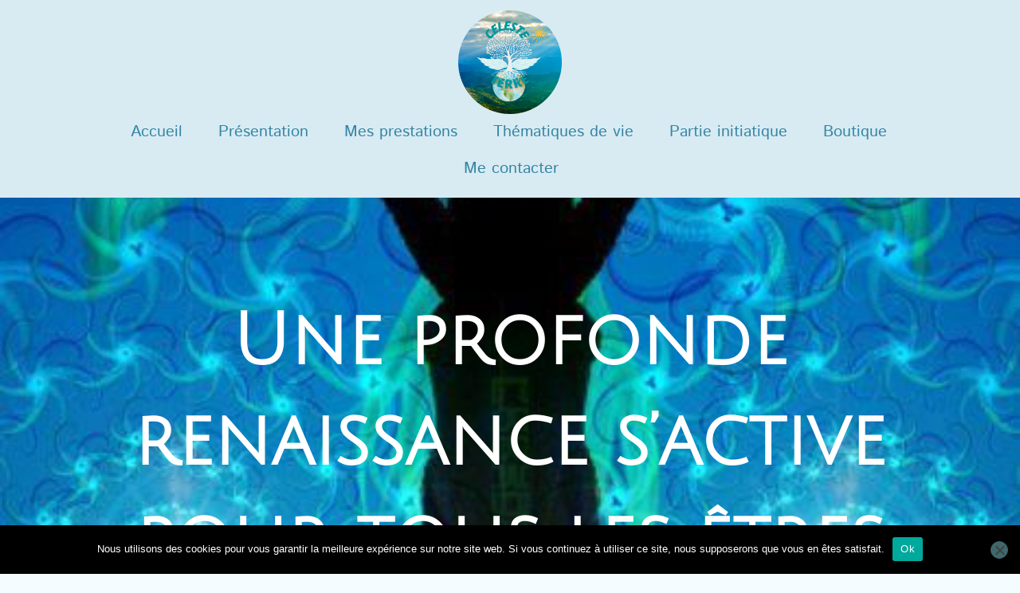

--- FILE ---
content_type: text/css
request_url: https://terre-celeste.com/wp-content/uploads/elementor/css/post-2112.css?ver=1768965262
body_size: 380
content:
.elementor-kit-2112{--e-global-color-primary:#5B74A6;--e-global-color-secondary:#7ED0D9;--e-global-color-text:#3786A6;--e-global-color-accent:#BF9F63;--e-global-color-1f77708:#D8EBF2;--e-global-typography-primary-font-family:"Istok Web";--e-global-typography-primary-font-weight:600;--e-global-typography-secondary-font-weight:400;--e-global-typography-text-font-weight:400;--e-global-typography-accent-font-weight:500;color:#000000;font-family:"Istok Web", Sans-serif;font-size:21px;font-weight:normal;}.elementor-kit-2112 button,.elementor-kit-2112 input[type="button"],.elementor-kit-2112 input[type="submit"],.elementor-kit-2112 .elementor-button{background-color:var( --e-global-color-secondary );font-family:"Julius Sans One", Sans-serif;font-weight:bold;color:#FFFFFF;border-style:solid;border-width:1px 1px 1px 1px;border-color:var( --e-global-color-secondary );border-radius:50px 50px 50px 50px;}.elementor-kit-2112 button:hover,.elementor-kit-2112 button:focus,.elementor-kit-2112 input[type="button"]:hover,.elementor-kit-2112 input[type="button"]:focus,.elementor-kit-2112 input[type="submit"]:hover,.elementor-kit-2112 input[type="submit"]:focus,.elementor-kit-2112 .elementor-button:hover,.elementor-kit-2112 .elementor-button:focus{background-color:var( --e-global-color-accent );color:#FFFFFF;border-style:solid;border-width:1px 1px 1px 1px;border-color:var( --e-global-color-accent );}.elementor-kit-2112 e-page-transition{background-color:#FFBC7D;}.elementor-kit-2112 h1{font-family:"Julius Sans One", Sans-serif;font-weight:900;}.elementor-kit-2112 h2{color:var( --e-global-color-text );font-family:"Julius Sans One", Sans-serif;font-size:60px;font-weight:900;text-transform:capitalize;}.elementor-kit-2112 h3{color:var( --e-global-color-accent );font-family:"Julius Sans One", Sans-serif;font-size:35px;font-weight:900;}.elementor-kit-2112 h4{color:var( --e-global-color-text );font-family:"Julius Sans One", Sans-serif;font-size:25px;font-weight:normal;}.elementor-kit-2112 h5{color:var( --e-global-color-secondary );font-family:"Julius Sans One", Sans-serif;font-weight:900;}.elementor-kit-2112 h6{color:var( --e-global-color-accent );font-family:"Julius Sans One", Sans-serif;font-weight:600;}.elementor-section.elementor-section-boxed > .elementor-container{max-width:1140px;}.e-con{--container-max-width:1140px;}.elementor-widget:not(:last-child){margin-block-end:20px;}.elementor-element{--widgets-spacing:20px 20px;--widgets-spacing-row:20px;--widgets-spacing-column:20px;}{}h1.entry-title{display:var(--page-title-display);}@media(max-width:1024px){.elementor-section.elementor-section-boxed > .elementor-container{max-width:1024px;}.e-con{--container-max-width:1024px;}}@media(max-width:767px){.elementor-kit-2112 h1{font-size:50px;}.elementor-kit-2112 h2{font-size:35px;}.elementor-kit-2112 h3{font-size:20px;}.elementor-kit-2112 h4{font-size:20px;}.elementor-section.elementor-section-boxed > .elementor-container{max-width:767px;}.e-con{--container-max-width:767px;}}

--- FILE ---
content_type: text/css
request_url: https://terre-celeste.com/wp-content/uploads/elementor/css/post-4093.css?ver=1768965262
body_size: 487
content:
.elementor-4093 .elementor-element.elementor-element-79c30809 > .elementor-container > .elementor-column > .elementor-widget-wrap{align-content:center;align-items:center;}.elementor-4093 .elementor-element.elementor-element-79c30809:not(.elementor-motion-effects-element-type-background), .elementor-4093 .elementor-element.elementor-element-79c30809 > .elementor-motion-effects-container > .elementor-motion-effects-layer{background-color:#2d2d2d;}.elementor-4093 .elementor-element.elementor-element-79c30809 > .elementor-background-overlay{background-color:#475C87;opacity:0.5;transition:background 0.3s, border-radius 0.3s, opacity 0.3s;}.elementor-4093 .elementor-element.elementor-element-79c30809 > .elementor-container{min-height:90px;}.elementor-4093 .elementor-element.elementor-element-79c30809{transition:background 0.3s, border 0.3s, border-radius 0.3s, box-shadow 0.3s;padding:14% 0% 3% 0%;}.elementor-4093 .elementor-element.elementor-element-79c30809 > .elementor-shape-top .elementor-shape-fill{fill:#F4FCFF;}.elementor-4093 .elementor-element.elementor-element-79c30809 > .elementor-shape-top svg{width:calc(100% + 1.3px);height:90px;}.elementor-bc-flex-widget .elementor-4093 .elementor-element.elementor-element-7ddd6876.elementor-column .elementor-widget-wrap{align-items:center;}.elementor-4093 .elementor-element.elementor-element-7ddd6876.elementor-column.elementor-element[data-element_type="column"] > .elementor-widget-wrap.elementor-element-populated{align-content:center;align-items:center;}.elementor-4093 .elementor-element.elementor-element-7ddd6876.elementor-column > .elementor-widget-wrap{justify-content:center;}.elementor-4093 .elementor-element.elementor-element-5cf75350{text-align:center;}.elementor-4093 .elementor-element.elementor-element-5cf75350 .elementor-heading-title{color:var( --e-global-color-accent );}.elementor-4093 .elementor-element.elementor-element-97b7b51 > .elementor-widget-container{margin:0px 0px -30px 0px;padding:0px 0px 0px 0px;}.elementor-4093 .elementor-element.elementor-element-97b7b51{text-align:center;line-height:0.1em;color:#FFFFFF;}.elementor-4093 .elementor-element.elementor-element-fc6cdec .elementor-icon-list-icon i{color:var( --e-global-color-accent );transition:color 0.3s;}.elementor-4093 .elementor-element.elementor-element-fc6cdec .elementor-icon-list-icon svg{fill:var( --e-global-color-accent );transition:fill 0.3s;}.elementor-4093 .elementor-element.elementor-element-fc6cdec{--e-icon-list-icon-size:22px;--icon-vertical-offset:0px;}.elementor-4093 .elementor-element.elementor-element-fc6cdec .elementor-icon-list-item > .elementor-icon-list-text, .elementor-4093 .elementor-element.elementor-element-fc6cdec .elementor-icon-list-item > a{font-size:22px;}.elementor-4093 .elementor-element.elementor-element-fc6cdec .elementor-icon-list-text{color:#FFFFFF;transition:color 0.3s;}.elementor-4093 .elementor-element.elementor-element-5912f29 .elementor-repeater-item-695e659.elementor-social-icon{background-color:var( --e-global-color-accent );}.elementor-4093 .elementor-element.elementor-element-5912f29 .elementor-repeater-item-0f39f2b.elementor-social-icon{background-color:var( --e-global-color-accent );}.elementor-4093 .elementor-element.elementor-element-5912f29 .elementor-repeater-item-a3872fd.elementor-social-icon{background-color:var( --e-global-color-accent );}.elementor-4093 .elementor-element.elementor-element-5912f29{--grid-template-columns:repeat(0, auto);--grid-column-gap:5px;--grid-row-gap:0px;}.elementor-4093 .elementor-element.elementor-element-5912f29 .elementor-widget-container{text-align:center;}.elementor-4093 .elementor-element.elementor-element-5c44c60 > .elementor-widget-container{margin:5% 0% 0% 0%;}.elementor-4093 .elementor-element.elementor-element-5c44c60{text-align:center;color:#FFFFFF;}.elementor-4093:not(.elementor-motion-effects-element-type-background), .elementor-4093 > .elementor-motion-effects-container > .elementor-motion-effects-layer{background-color:#F4FCFF;}@media(max-width:1024px){.elementor-4093 .elementor-element.elementor-element-79c30809{padding:10px 20px 10px 20px;}}@media(max-width:767px){.elementor-4093 .elementor-element.elementor-element-79c30809{padding:80px 20px 00px 20px;}.elementor-4093 .elementor-element.elementor-element-5cf75350{text-align:center;}}

--- FILE ---
content_type: text/css
request_url: https://terre-celeste.com/wp-content/uploads/elementor/css/post-4160.css?ver=1768965262
body_size: 148
content:
.elementor-4160 .elementor-element.elementor-element-6ebe25ce > .elementor-background-overlay{background-color:var( --e-global-color-primary );opacity:0.4;transition:background 0.3s, border-radius 0.3s, opacity 0.3s;}.elementor-4160 .elementor-element.elementor-element-6ebe25ce:not(.elementor-motion-effects-element-type-background), .elementor-4160 .elementor-element.elementor-element-6ebe25ce > .elementor-motion-effects-container > .elementor-motion-effects-layer{background-position:center center;background-repeat:no-repeat;background-size:cover;}.elementor-4160 .elementor-element.elementor-element-6ebe25ce{transition:background 0.3s, border 0.3s, border-radius 0.3s, box-shadow 0.3s;padding:0% 8% 0% 8%;}.elementor-4160 .elementor-element.elementor-element-6ebe25ce > .elementor-shape-bottom .elementor-shape-fill{fill:#F4FCFF;}.elementor-4160 .elementor-element.elementor-element-3ab2279b > .elementor-element-populated{padding:3% 0% 12% 0%;}.elementor-4160 .elementor-element.elementor-element-60e82b47 > .elementor-widget-container{margin:0px 0px 0px 0px;padding:8% 0% 10% 0%;}.elementor-4160 .elementor-element.elementor-element-60e82b47{text-align:center;}.elementor-4160 .elementor-element.elementor-element-60e82b47 .elementor-heading-title{font-size:90px;color:#FFFFFF;}.elementor-4160 .elementor-element.elementor-element-4887f5c3{transition:background 0.3s, border 0.3s, border-radius 0.3s, box-shadow 0.3s;padding:5% 5% 9% 5%;}.elementor-4160 .elementor-element.elementor-element-4887f5c3 > .elementor-background-overlay{transition:background 0.3s, border-radius 0.3s, opacity 0.3s;}.elementor-4160 .elementor-element.elementor-element-1b85b4d{padding:0% 0% 10% 0%;}body.elementor-page-4160:not(.elementor-motion-effects-element-type-background), body.elementor-page-4160 > .elementor-motion-effects-container > .elementor-motion-effects-layer{background-color:#F4FCFF;}@media(max-width:767px){.elementor-4160 .elementor-element.elementor-element-60e82b47 .elementor-heading-title{font-size:50px;}}@media(min-width:1025px){.elementor-4160 .elementor-element.elementor-element-6ebe25ce:not(.elementor-motion-effects-element-type-background), .elementor-4160 .elementor-element.elementor-element-6ebe25ce > .elementor-motion-effects-container > .elementor-motion-effects-layer{background-attachment:fixed;}}